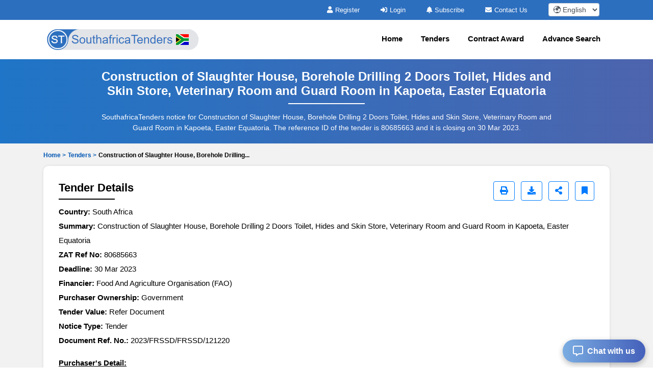

--- FILE ---
content_type: text/html; charset=UTF-8
request_url: https://www.southafricatenders.com/tenders/captcha
body_size: -12
content:
{"captchaimg":"data:image\/png;base64,iVBORw0KGgoAAAANSUhEUgAAADcAAAAXCAIAAAAgFUAnAAAACXBIWXMAAA7EAAAOxAGVKw4bAAAAoklEQVRIie2V2w2AIAxFwTiDLCATyZhu5AROUT9MjJY3VoSk50svUU\/0UiUAiOYZ\/hZIgi3p6MNytCOlzXW8b6sdoqX7qjNEeQnwZJoX5ynKA5eE71PG2y+utHn7nhLAlhUeWYAEz1Q\/W+XrZTQXn\/YysUa+vkbzMhy9rFO1LLBlg4oifarb87ImePcEprdvN+TmBJZt0sd\/nC3pYEs62JKOA3EdZ6JR8UFzAAAAAElFTkSuQmCC","textdata":"2568"}